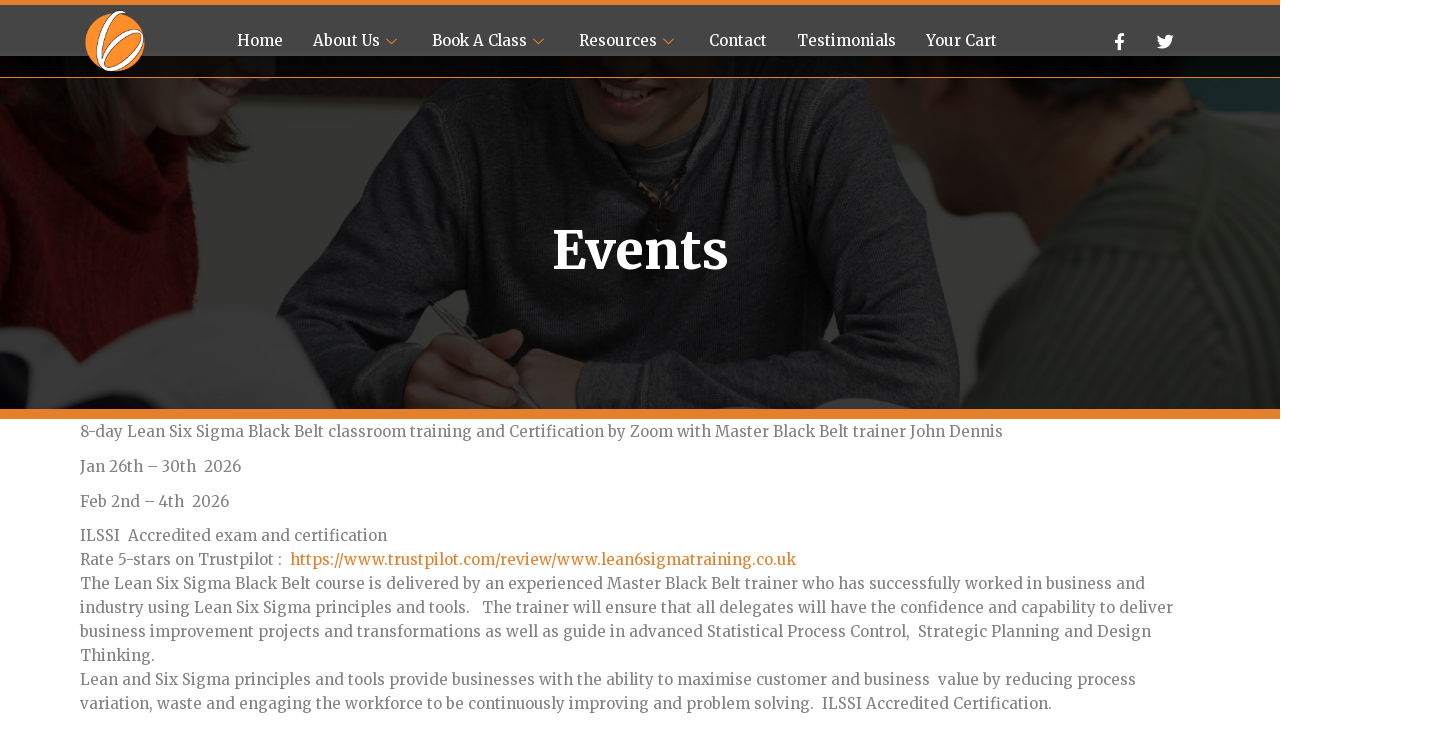

--- FILE ---
content_type: text/css
request_url: https://www.lean6sigmatraining.co.uk/wp-content/uploads/elementor/css/post-8016.css?ver=1768150922
body_size: 149
content:
.elementor-kit-8016{--e-global-color-primary:#E4802B;--e-global-color-secondary:#B7D7F3;--e-global-color-text:#7A7A7A;--e-global-color-accent:#BFBFBF;--e-global-color-e4477a5:#000000;--e-global-color-1633456:#FFFFFF;--e-global-color-9309c2f:#BFBFBF;--e-global-color-a7b3f8f:#F5F5F5;--e-global-color-e90fc33:#E1E1E1;--e-global-color-2ea46b2:#4A7EBB;--e-global-typography-primary-font-family:"Roboto";--e-global-typography-primary-font-weight:600;--e-global-typography-secondary-font-family:"Roboto Slab";--e-global-typography-secondary-font-weight:400;--e-global-typography-text-font-family:"Roboto";--e-global-typography-text-font-weight:400;--e-global-typography-accent-font-family:"Roboto";--e-global-typography-accent-font-weight:500;font-family:"Merriweather", Sans-serif;}.elementor-kit-8016 a{color:var( --e-global-color-primary );}.elementor-kit-8016 button,.elementor-kit-8016 input[type="button"],.elementor-kit-8016 input[type="submit"],.elementor-kit-8016 .elementor-button{font-family:"Merriweather Sans", Sans-serif;font-weight:600;text-transform:uppercase;color:var( --e-global-color-1633456 );}.elementor-widget:not(:last-child){margin-bottom:20px;}.elementor-element{--widgets-spacing:20px;}{}h1.entry-title{display:var(--page-title-display);}.elementor-kit-8016 e-page-transition{background-color:#FFBC7D;}@media(max-width:1024px){.elementor-section.elementor-section-boxed > .elementor-container{max-width:1024px;}.e-container{--container-max-width:1024px;}}@media(max-width:767px){.elementor-section.elementor-section-boxed > .elementor-container{max-width:767px;}.e-container{--container-max-width:767px;}}

--- FILE ---
content_type: text/css
request_url: https://www.lean6sigmatraining.co.uk/wp-content/uploads/elementor/css/post-8034.css?ver=1768150923
body_size: 1098
content:
.elementor-8034 .elementor-element.elementor-element-7167508e > .elementor-container{min-height:7vh;}.elementor-8034 .elementor-element.elementor-element-7167508e > .elementor-container > .elementor-column > .elementor-widget-wrap{align-content:center;align-items:center;}.elementor-8034 .elementor-element.elementor-element-7167508e:not(.elementor-motion-effects-element-type-background), .elementor-8034 .elementor-element.elementor-element-7167508e > .elementor-motion-effects-container > .elementor-motion-effects-layer{background-color:transparent;background-image:linear-gradient(180deg, #000000BA 64%, #000000A3 100%);}.elementor-8034 .elementor-element.elementor-element-7167508e:hover{background-color:var( --e-global-color-e4477a5 );}.elementor-8034 .elementor-element.elementor-element-7167508e > .elementor-background-overlay{opacity:0.5;transition:background 0.3s, border-radius 0.3s, opacity 0.3s;}.elementor-8034 .elementor-element.elementor-element-7167508e{border-style:solid;border-width:5px 0px 1px 0px;border-color:var( --e-global-color-primary );transition:background 0.3s, border 0.3s, border-radius 0.3s, box-shadow 0.3s;margin-top:0px;margin-bottom:-102px;padding:3px 0px 3px 0px;z-index:9999;}.elementor-8034 .elementor-element.elementor-element-62d0ea2 > .elementor-element-populated{padding:1px 1px 1px 1px;}.elementor-8034 .elementor-element.elementor-element-2c0bc0e img{width:73%;}.elementor-bc-flex-widget .elementor-8034 .elementor-element.elementor-element-15c6fc44.elementor-column .elementor-widget-wrap{align-items:center;}.elementor-8034 .elementor-element.elementor-element-15c6fc44.elementor-column.elementor-element[data-element_type="column"] > .elementor-widget-wrap.elementor-element-populated{align-content:center;align-items:center;}.elementor-8034 .elementor-element.elementor-element-15c6fc44 > .elementor-element-populated{padding:0px 0px 0px 0px;}.elementor-bc-flex-widget .elementor-8034 .elementor-element.elementor-element-2e5cd89.elementor-column .elementor-widget-wrap{align-items:center;}.elementor-8034 .elementor-element.elementor-element-2e5cd89.elementor-column.elementor-element[data-element_type="column"] > .elementor-widget-wrap.elementor-element-populated{align-content:center;align-items:center;}.elementor-8034 .elementor-element.elementor-element-2e5cd89 > .elementor-widget-wrap > .elementor-widget:not(.elementor-widget__width-auto):not(.elementor-widget__width-initial):not(:last-child):not(.elementor-absolute){margin-bottom:0px;}.elementor-8034 .elementor-element.elementor-element-eb67358 .elementskit-menu-container{height:36px;border-radius:0px 0px 0px 0px;}.elementor-8034 .elementor-element.elementor-element-eb67358 .elementskit-navbar-nav > li > a{color:var( --e-global-color-1633456 );padding:0px 15px 0px 15px;}.elementor-8034 .elementor-element.elementor-element-eb67358 .elementskit-navbar-nav > li > a:hover{color:var( --e-global-color-primary );}.elementor-8034 .elementor-element.elementor-element-eb67358 .elementskit-navbar-nav > li > a:focus{color:var( --e-global-color-primary );}.elementor-8034 .elementor-element.elementor-element-eb67358 .elementskit-navbar-nav > li > a:active{color:var( --e-global-color-primary );}.elementor-8034 .elementor-element.elementor-element-eb67358 .elementskit-navbar-nav > li:hover > a{color:var( --e-global-color-primary );}.elementor-8034 .elementor-element.elementor-element-eb67358 .elementskit-navbar-nav > li:hover > a .elementskit-submenu-indicator{color:var( --e-global-color-primary );}.elementor-8034 .elementor-element.elementor-element-eb67358 .elementskit-navbar-nav > li > a:hover .elementskit-submenu-indicator{color:var( --e-global-color-primary );}.elementor-8034 .elementor-element.elementor-element-eb67358 .elementskit-navbar-nav > li > a:focus .elementskit-submenu-indicator{color:var( --e-global-color-primary );}.elementor-8034 .elementor-element.elementor-element-eb67358 .elementskit-navbar-nav > li > a:active .elementskit-submenu-indicator{color:var( --e-global-color-primary );}.elementor-8034 .elementor-element.elementor-element-eb67358 .elementskit-navbar-nav > li.current-menu-item > a{color:var( --e-global-color-primary );}.elementor-8034 .elementor-element.elementor-element-eb67358 .elementskit-navbar-nav > li.current-menu-ancestor > a{color:var( --e-global-color-primary );}.elementor-8034 .elementor-element.elementor-element-eb67358 .elementskit-navbar-nav > li.current-menu-ancestor > a .elementskit-submenu-indicator{color:var( --e-global-color-primary );}.elementor-8034 .elementor-element.elementor-element-eb67358 .elementskit-navbar-nav > li > a .elementskit-submenu-indicator{color:#101010;}.elementor-8034 .elementor-element.elementor-element-eb67358 .elementskit-navbar-nav .elementskit-submenu-panel > li > a{padding:15px 15px 15px 15px;color:#000000;}.elementor-8034 .elementor-element.elementor-element-eb67358 .elementskit-navbar-nav .elementskit-submenu-panel > li > a:hover{color:#707070;}.elementor-8034 .elementor-element.elementor-element-eb67358 .elementskit-navbar-nav .elementskit-submenu-panel > li > a:focus{color:#707070;}.elementor-8034 .elementor-element.elementor-element-eb67358 .elementskit-navbar-nav .elementskit-submenu-panel > li > a:active{color:#707070;}.elementor-8034 .elementor-element.elementor-element-eb67358 .elementskit-navbar-nav .elementskit-submenu-panel > li:hover > a{color:#707070;}.elementor-8034 .elementor-element.elementor-element-eb67358 .elementskit-navbar-nav .elementskit-submenu-panel > li.current-menu-item > a{color:#707070 !important;}.elementor-8034 .elementor-element.elementor-element-eb67358 .elementskit-submenu-panel{padding:15px 0px 15px 0px;}.elementor-8034 .elementor-element.elementor-element-eb67358 .elementskit-navbar-nav .elementskit-submenu-panel{border-radius:0px 0px 0px 0px;min-width:220px;}.elementor-8034 .elementor-element.elementor-element-eb67358 .elementskit-menu-hamburger{float:right;background-color:var( --e-global-color-1633456 );}.elementor-8034 .elementor-element.elementor-element-eb67358 .elementskit-menu-hamburger .elementskit-menu-hamburger-icon{background-color:var( --e-global-color-primary );}.elementor-8034 .elementor-element.elementor-element-eb67358 .elementskit-menu-hamburger > .ekit-menu-icon{color:var( --e-global-color-primary );}.elementor-8034 .elementor-element.elementor-element-eb67358 .elementskit-menu-hamburger:hover .elementskit-menu-hamburger-icon{background-color:rgba(0, 0, 0, 0.5);}.elementor-8034 .elementor-element.elementor-element-eb67358 .elementskit-menu-hamburger:hover > .ekit-menu-icon{color:rgba(0, 0, 0, 0.5);}.elementor-8034 .elementor-element.elementor-element-eb67358 .elementskit-menu-close{background-color:var( --e-global-color-primary );color:var( --e-global-color-1633456 );}.elementor-8034 .elementor-element.elementor-element-eb67358 .elementskit-menu-close:hover{color:rgba(0, 0, 0, 0.5);}.elementor-8034 .elementor-element.elementor-element-eb67358{z-index:999;}.elementor-bc-flex-widget .elementor-8034 .elementor-element.elementor-element-bd83c78.elementor-column .elementor-widget-wrap{align-items:center;}.elementor-8034 .elementor-element.elementor-element-bd83c78.elementor-column.elementor-element[data-element_type="column"] > .elementor-widget-wrap.elementor-element-populated{align-content:center;align-items:center;}.elementor-8034 .elementor-element.elementor-element-bd83c78 > .elementor-element-populated{padding:0px 0px 0px 0px;}.elementor-8034 .elementor-element.elementor-element-c50af16{--grid-template-columns:repeat(0, auto);--icon-size:17px;--grid-column-gap:29px;--grid-row-gap:0px;}.elementor-8034 .elementor-element.elementor-element-c50af16 .elementor-widget-container{text-align:center;}.elementor-8034 .elementor-element.elementor-element-c50af16 .elementor-social-icon{background-color:#00000000;--icon-padding:0em;}.elementor-8034 .elementor-element.elementor-element-c50af16 .elementor-social-icon i{color:var( --e-global-color-1633456 );}.elementor-8034 .elementor-element.elementor-element-c50af16 .elementor-social-icon svg{fill:var( --e-global-color-1633456 );}.elementor-8034 .elementor-element.elementor-element-c50af16 .elementor-icon{border-radius:5px 5px 5px 5px;}@media(max-width:1024px){.elementor-8034 .elementor-element.elementor-element-2e5cd89 > .elementor-widget-wrap > .elementor-widget:not(.elementor-widget__width-auto):not(.elementor-widget__width-initial):not(:last-child):not(.elementor-absolute){margin-bottom:0px;}.elementor-8034 .elementor-element.elementor-element-eb67358 .elementskit-nav-identity-panel{padding:10px 0px 10px 0px;}.elementor-8034 .elementor-element.elementor-element-eb67358 .elementskit-menu-container{max-width:81%;border-radius:0px 0px 0px 0px;}.elementor-8034 .elementor-element.elementor-element-eb67358 .elementskit-navbar-nav > li > a{color:#000000;padding:10px 15px 10px 15px;}.elementor-8034 .elementor-element.elementor-element-eb67358 .elementskit-navbar-nav .elementskit-submenu-panel > li > a{padding:15px 15px 15px 15px;}.elementor-8034 .elementor-element.elementor-element-eb67358 .elementskit-navbar-nav .elementskit-submenu-panel{border-radius:0px 0px 0px 0px;}.elementor-8034 .elementor-element.elementor-element-eb67358 .elementskit-menu-hamburger{float:right;padding:12px 12px 12px 12px;width:47px;border-radius:3px;}.elementor-8034 .elementor-element.elementor-element-eb67358 .elementskit-menu-close{padding:9px 9px 9px 9px;margin:12px 12px 12px 12px;width:45px;border-radius:3px;}.elementor-8034 .elementor-element.elementor-element-eb67358 .elementskit-nav-logo > img{max-width:160px;max-height:60px;}.elementor-8034 .elementor-element.elementor-element-eb67358 .elementskit-nav-logo{margin:5px 0px 5px 0px;padding:5px 5px 5px 5px;}.elementor-bc-flex-widget .elementor-8034 .elementor-element.elementor-element-bd83c78.elementor-column .elementor-widget-wrap{align-items:center;}.elementor-8034 .elementor-element.elementor-element-bd83c78.elementor-column.elementor-element[data-element_type="column"] > .elementor-widget-wrap.elementor-element-populated{align-content:center;align-items:center;}.elementor-8034 .elementor-element.elementor-element-c50af16 .elementor-widget-container{text-align:center;}}@media(min-width:768px){.elementor-8034 .elementor-element.elementor-element-62d0ea2{width:7.895%;}.elementor-8034 .elementor-element.elementor-element-15c6fc44{width:92.105%;}.elementor-8034 .elementor-element.elementor-element-2e5cd89{width:87.135%;}.elementor-8034 .elementor-element.elementor-element-bd83c78{width:12.821%;}}@media(max-width:1024px) and (min-width:768px){.elementor-8034 .elementor-element.elementor-element-62d0ea2{width:10%;}.elementor-8034 .elementor-element.elementor-element-15c6fc44{width:90%;}.elementor-8034 .elementor-element.elementor-element-2e5cd89{width:30%;}.elementor-8034 .elementor-element.elementor-element-bd83c78{width:70%;}}@media(max-width:767px){.elementor-8034 .elementor-element.elementor-element-7167508e > .elementor-container{min-height:6vh;}.elementor-8034 .elementor-element.elementor-element-62d0ea2{width:20%;}.elementor-8034 .elementor-element.elementor-element-15c6fc44{width:80%;}.elementor-8034 .elementor-element.elementor-element-2e5cd89{width:17%;}.elementor-8034 .elementor-element.elementor-element-2e5cd89 > .elementor-element-populated{padding:0px 0px 0px 0px;}.elementor-8034 .elementor-element.elementor-element-eb67358 .elementskit-menu-container{max-width:91%;}.elementor-8034 .elementor-element.elementor-element-eb67358 .elementskit-navbar-nav > li > a{padding:16px 16px 16px 16px;}.elementor-8034 .elementor-element.elementor-element-eb67358 .elementskit-nav-logo > img{max-width:120px;max-height:50px;}.elementor-8034 .elementor-element.elementor-element-bd83c78{width:83%;}.elementor-bc-flex-widget .elementor-8034 .elementor-element.elementor-element-bd83c78.elementor-column .elementor-widget-wrap{align-items:center;}.elementor-8034 .elementor-element.elementor-element-bd83c78.elementor-column.elementor-element[data-element_type="column"] > .elementor-widget-wrap.elementor-element-populated{align-content:center;align-items:center;}.elementor-8034 .elementor-element.elementor-element-bd83c78 > .elementor-element-populated{padding:0px 0px 0px 0px;}}/* Start custom CSS for ekit-nav-menu, class: .elementor-element-eb67358 */.elementor-8034 .elementor-element.elementor-element-eb67358 .elementskit-navbar-nav > li > a .elementskit-submenu-indicator {
    color: #e4802b;
}/* End custom CSS */

--- FILE ---
content_type: text/css
request_url: https://www.lean6sigmatraining.co.uk/wp-content/uploads/elementor/css/post-8227.css?ver=1768150923
body_size: 1918
content:
.elementor-8227 .elementor-element.elementor-element-d61f0d9:not(.elementor-motion-effects-element-type-background), .elementor-8227 .elementor-element.elementor-element-d61f0d9 > .elementor-motion-effects-container > .elementor-motion-effects-layer{background-color:var( --e-global-color-a7b3f8f );}.elementor-8227 .elementor-element.elementor-element-d61f0d9{border-style:solid;border-width:1px 0px 0px 0px;transition:background 0.3s, border 0.3s, border-radius 0.3s, box-shadow 0.3s;z-index:10;}.elementor-8227 .elementor-element.elementor-element-d61f0d9 > .elementor-background-overlay{transition:background 0.3s, border-radius 0.3s, opacity 0.3s;}.elementor-8227 .elementor-element.elementor-element-fb0da99{text-align:right;}.elementor-8227 .elementor-element.elementor-element-fb0da99 img{width:40%;}.elementor-bc-flex-widget .elementor-8227 .elementor-element.elementor-element-0fab4cc.elementor-column .elementor-widget-wrap{align-items:center;}.elementor-8227 .elementor-element.elementor-element-0fab4cc.elementor-column.elementor-element[data-element_type="column"] > .elementor-widget-wrap.elementor-element-populated{align-content:center;align-items:center;}.elementor-8227 .elementor-element.elementor-element-f0af664{text-align:left;}.elementor-8227 .elementor-element.elementor-element-f0af664 .elementor-heading-title{color:#000000;font-size:1.4vw;font-weight:400;text-transform:uppercase;font-style:normal;line-height:1em;}.elementor-bc-flex-widget .elementor-8227 .elementor-element.elementor-element-39cdff5.elementor-column .elementor-widget-wrap{align-items:center;}.elementor-8227 .elementor-element.elementor-element-39cdff5.elementor-column.elementor-element[data-element_type="column"] > .elementor-widget-wrap.elementor-element-populated{align-content:center;align-items:center;}.elementor-8227 .elementor-element.elementor-element-1960ed1 .elementor-button{padding:15px 15px 15px 15px;}.elementor-8227 .elementor-element.elementor-element-26994f8f > .elementor-container{min-height:85px;}.elementor-8227 .elementor-element.elementor-element-26994f8f:not(.elementor-motion-effects-element-type-background), .elementor-8227 .elementor-element.elementor-element-26994f8f > .elementor-motion-effects-container > .elementor-motion-effects-layer{background-color:var( --e-global-color-a7b3f8f );}.elementor-8227 .elementor-element.elementor-element-26994f8f{border-style:solid;border-width:1px 0px 1px 0px;border-color:#000000;transition:background 0.3s, border 0.3s, border-radius 0.3s, box-shadow 0.3s;z-index:10;}.elementor-8227 .elementor-element.elementor-element-26994f8f > .elementor-background-overlay{transition:background 0.3s, border-radius 0.3s, opacity 0.3s;}.elementor-bc-flex-widget .elementor-8227 .elementor-element.elementor-element-26bcfdb2.elementor-column .elementor-widget-wrap{align-items:flex-start;}.elementor-8227 .elementor-element.elementor-element-26bcfdb2.elementor-column.elementor-element[data-element_type="column"] > .elementor-widget-wrap.elementor-element-populated{align-content:flex-start;align-items:flex-start;}.elementor-8227 .elementor-element.elementor-element-26bcfdb2 > .elementor-element-populated{border-style:solid;border-width:0px 1px 0px 0px;border-color:var( --e-global-color-e4477a5 );transition:background 0.3s, border 0.3s, border-radius 0.3s, box-shadow 0.3s;padding:0px 0px 0px 0px;}.elementor-8227 .elementor-element.elementor-element-26bcfdb2 > .elementor-element-populated > .elementor-background-overlay{transition:background 0.3s, border-radius 0.3s, opacity 0.3s;}.elementor-8227 .elementor-element.elementor-element-4c15f3b9 > .elementor-container{min-height:80px;}.elementor-8227 .elementor-element.elementor-element-4c15f3b9{border-style:solid;border-width:0px 0px 0px 0px;transition:background 0.3s, border 0.3s, border-radius 0.3s, box-shadow 0.3s;margin-top:0px;margin-bottom:0px;}.elementor-8227 .elementor-element.elementor-element-4c15f3b9 > .elementor-background-overlay{transition:background 0.3s, border-radius 0.3s, opacity 0.3s;}.elementor-bc-flex-widget .elementor-8227 .elementor-element.elementor-element-7e88b57f.elementor-column .elementor-widget-wrap{align-items:center;}.elementor-8227 .elementor-element.elementor-element-7e88b57f.elementor-column.elementor-element[data-element_type="column"] > .elementor-widget-wrap.elementor-element-populated{align-content:center;align-items:center;}.elementor-8227 .elementor-element.elementor-element-7e88b57f > .elementor-element-populated{border-style:solid;border-width:0px 0px 0px 0px;transition:background 0.3s, border 0.3s, border-radius 0.3s, box-shadow 0.3s;}.elementor-8227 .elementor-element.elementor-element-7e88b57f > .elementor-element-populated > .elementor-background-overlay{transition:background 0.3s, border-radius 0.3s, opacity 0.3s;}.elementor-8227 .elementor-element.elementor-element-524f32fd{text-align:center;}.elementor-8227 .elementor-element.elementor-element-524f32fd .elementor-heading-title{color:#000000;font-size:1vw;font-weight:400;text-transform:uppercase;font-style:normal;line-height:1em;}.elementor-8227 .elementor-element.elementor-element-13511a3e > .elementor-container{min-height:120px;}.elementor-8227 .elementor-element.elementor-element-13511a3e{border-style:solid;border-width:1px 0px 0px 0px;border-color:#000000;transition:background 0.3s, border 0.3s, border-radius 0.3s, box-shadow 0.3s;margin-top:0px;margin-bottom:0px;}.elementor-8227 .elementor-element.elementor-element-13511a3e > .elementor-background-overlay{transition:background 0.3s, border-radius 0.3s, opacity 0.3s;}.elementor-bc-flex-widget .elementor-8227 .elementor-element.elementor-element-5baae3fc.elementor-column .elementor-widget-wrap{align-items:center;}.elementor-8227 .elementor-element.elementor-element-5baae3fc.elementor-column.elementor-element[data-element_type="column"] > .elementor-widget-wrap.elementor-element-populated{align-content:center;align-items:center;}.elementor-8227 .elementor-element.elementor-element-5baae3fc > .elementor-element-populated{padding:5% 5% 5% 5%;}.elementor-8227 .elementor-element.elementor-element-7ad0d3d{--e-icon-list-icon-size:34px;}.elementor-8227 .elementor-element.elementor-element-7ad0d3d .elementor-icon-list-text{padding-left:11px;}.elementor-bc-flex-widget .elementor-8227 .elementor-element.elementor-element-4e509ae5.elementor-column .elementor-widget-wrap{align-items:center;}.elementor-8227 .elementor-element.elementor-element-4e509ae5.elementor-column.elementor-element[data-element_type="column"] > .elementor-widget-wrap.elementor-element-populated{align-content:center;align-items:center;}.elementor-8227 .elementor-element.elementor-element-4e509ae5 > .elementor-widget-wrap > .elementor-widget:not(.elementor-widget__width-auto):not(.elementor-widget__width-initial):not(:last-child):not(.elementor-absolute){margin-bottom:0px;}.elementor-8227 .elementor-element.elementor-element-4e509ae5 > .elementor-element-populated{border-style:solid;border-width:0px 1px 0px 0px;border-color:var( --e-global-color-e4477a5 );transition:background 0.3s, border 0.3s, border-radius 0.3s, box-shadow 0.3s;padding:1% 1% 1% 1%;}.elementor-8227 .elementor-element.elementor-element-4e509ae5 > .elementor-element-populated > .elementor-background-overlay{transition:background 0.3s, border-radius 0.3s, opacity 0.3s;}.elementor-8227 .elementor-element.elementor-element-1721e300 > .elementor-container{min-height:120px;}.elementor-8227 .elementor-element.elementor-element-1721e300{margin-top:0px;margin-bottom:0px;}.elementor-bc-flex-widget .elementor-8227 .elementor-element.elementor-element-3ab7794e.elementor-column .elementor-widget-wrap{align-items:center;}.elementor-8227 .elementor-element.elementor-element-3ab7794e.elementor-column.elementor-element[data-element_type="column"] > .elementor-widget-wrap.elementor-element-populated{align-content:center;align-items:center;}.elementor-8227 .elementor-element.elementor-element-3ab7794e > .elementor-widget-wrap > .elementor-widget:not(.elementor-widget__width-auto):not(.elementor-widget__width-initial):not(:last-child):not(.elementor-absolute){margin-bottom:0px;}.elementor-8227 .elementor-element.elementor-element-3ab7794e > .elementor-element-populated{border-style:solid;border-width:0px 0px 0px 0px;transition:background 0.3s, border 0.3s, border-radius 0.3s, box-shadow 0.3s;}.elementor-8227 .elementor-element.elementor-element-3ab7794e > .elementor-element-populated > .elementor-background-overlay{transition:background 0.3s, border-radius 0.3s, opacity 0.3s;}.elementor-8227 .elementor-element.elementor-element-8f3fff1 img{width:54%;}.elementor-8227 .elementor-element.elementor-element-d49ab26{--image-transition-duration:800ms;--overlay-transition-duration:800ms;--content-text-align:center;--content-padding:20px;--content-transition-duration:800ms;--content-transition-delay:800ms;}.elementor-8227 .elementor-element.elementor-element-d49ab26 .e-gallery-item:hover .elementor-gallery-item__overlay{background-color:rgba(0,0,0,0.5);}.elementor-8227 .elementor-element.elementor-element-54aa1b9 > .elementor-container{min-height:120px;}.elementor-8227 .elementor-element.elementor-element-54aa1b9{margin-top:0px;margin-bottom:0px;}.elementor-bc-flex-widget .elementor-8227 .elementor-element.elementor-element-20e7366.elementor-column .elementor-widget-wrap{align-items:center;}.elementor-8227 .elementor-element.elementor-element-20e7366.elementor-column.elementor-element[data-element_type="column"] > .elementor-widget-wrap.elementor-element-populated{align-content:center;align-items:center;}.elementor-8227 .elementor-element.elementor-element-20e7366:not(.elementor-motion-effects-element-type-background) > .elementor-widget-wrap, .elementor-8227 .elementor-element.elementor-element-20e7366 > .elementor-widget-wrap > .elementor-motion-effects-container > .elementor-motion-effects-layer{background-color:var( --e-global-color-1633456 );}.elementor-8227 .elementor-element.elementor-element-20e7366 > .elementor-element-populated{transition:background 0.3s, border 0.3s, border-radius 0.3s, box-shadow 0.3s;margin:5px 5px 5px 5px;--e-column-margin-right:5px;--e-column-margin-left:5px;padding:0px 0px 0px 0px;}.elementor-8227 .elementor-element.elementor-element-20e7366 > .elementor-element-populated > .elementor-background-overlay{transition:background 0.3s, border-radius 0.3s, opacity 0.3s;}.elementor-bc-flex-widget .elementor-8227 .elementor-element.elementor-element-5df13ae.elementor-column .elementor-widget-wrap{align-items:center;}.elementor-8227 .elementor-element.elementor-element-5df13ae.elementor-column.elementor-element[data-element_type="column"] > .elementor-widget-wrap.elementor-element-populated{align-content:center;align-items:center;}.elementor-8227 .elementor-element.elementor-element-5df13ae:not(.elementor-motion-effects-element-type-background) > .elementor-widget-wrap, .elementor-8227 .elementor-element.elementor-element-5df13ae > .elementor-widget-wrap > .elementor-motion-effects-container > .elementor-motion-effects-layer{background-color:var( --e-global-color-1633456 );}.elementor-8227 .elementor-element.elementor-element-5df13ae > .elementor-element-populated{transition:background 0.3s, border 0.3s, border-radius 0.3s, box-shadow 0.3s;margin:5px 5px 5px 5px;--e-column-margin-right:5px;--e-column-margin-left:5px;padding:0px 0px 0px 0px;}.elementor-8227 .elementor-element.elementor-element-5df13ae > .elementor-element-populated > .elementor-background-overlay{transition:background 0.3s, border-radius 0.3s, opacity 0.3s;}.elementor-bc-flex-widget .elementor-8227 .elementor-element.elementor-element-c12d798.elementor-column .elementor-widget-wrap{align-items:flex-start;}.elementor-8227 .elementor-element.elementor-element-c12d798.elementor-column.elementor-element[data-element_type="column"] > .elementor-widget-wrap.elementor-element-populated{align-content:flex-start;align-items:flex-start;}.elementor-8227 .elementor-element.elementor-element-c12d798 > .elementor-widget-wrap > .elementor-widget:not(.elementor-widget__width-auto):not(.elementor-widget__width-initial):not(:last-child):not(.elementor-absolute){margin-bottom:5px;}.elementor-8227 .elementor-element.elementor-element-c12d798 > .elementor-element-populated{transition:background 0.3s, border 0.3s, border-radius 0.3s, box-shadow 0.3s;margin:5px 5px 5px 5px;--e-column-margin-right:5px;--e-column-margin-left:5px;padding:0px 0px 0px 0px;}.elementor-8227 .elementor-element.elementor-element-c12d798 > .elementor-element-populated > .elementor-background-overlay{transition:background 0.3s, border-radius 0.3s, opacity 0.3s;}.elementor-8227 .elementor-element.elementor-element-11c4bab > .elementor-widget-container{margin:0px 0px 0px 0px;padding:12px 0px 16px 0px;background-color:var( --e-global-color-1633456 );}.elementor-8227 .elementor-element.elementor-element-11c4bab.ha-has-bg-overlay > .elementor-widget-container:before{transition:background 0.3s;}.elementor-8227 .elementor-element.elementor-element-1ae5204{--divider-border-style:dashed;--divider-color:#000;--divider-border-width:1px;}.elementor-8227 .elementor-element.elementor-element-1ae5204 .elementor-divider-separator{width:100%;}.elementor-8227 .elementor-element.elementor-element-1ae5204 .elementor-divider{padding-top:0px;padding-bottom:0px;}.elementor-8227 .elementor-element.elementor-element-d709634 > .elementor-widget-container{margin:0px 0px 0px 0px;padding:5px 0px 8px 0px;background-color:var( --e-global-color-1633456 );}.elementor-8227 .elementor-element.elementor-element-d709634.ha-has-bg-overlay > .elementor-widget-container:before{transition:background 0.3s;}.elementor-bc-flex-widget .elementor-8227 .elementor-element.elementor-element-18a99df.elementor-column .elementor-widget-wrap{align-items:center;}.elementor-8227 .elementor-element.elementor-element-18a99df.elementor-column.elementor-element[data-element_type="column"] > .elementor-widget-wrap.elementor-element-populated{align-content:center;align-items:center;}.elementor-8227 .elementor-element.elementor-element-18a99df > .elementor-widget-wrap > .elementor-widget:not(.elementor-widget__width-auto):not(.elementor-widget__width-initial):not(:last-child):not(.elementor-absolute){margin-bottom:5px;}.elementor-8227 .elementor-element.elementor-element-18a99df > .elementor-element-populated{transition:background 0.3s, border 0.3s, border-radius 0.3s, box-shadow 0.3s;margin:5px 5px 5px 5px;--e-column-margin-right:5px;--e-column-margin-left:5px;padding:0px 0px 0px 0px;}.elementor-8227 .elementor-element.elementor-element-18a99df > .elementor-element-populated > .elementor-background-overlay{transition:background 0.3s, border-radius 0.3s, opacity 0.3s;}.elementor-8227 .elementor-element.elementor-element-67cab88 > .elementor-widget-container{margin:0px 0px 0px 0px;padding:2px 3px 9px 3px;background-color:var( --e-global-color-1633456 );}.elementor-8227 .elementor-element.elementor-element-67cab88.ha-has-bg-overlay > .elementor-widget-container:before{transition:background 0.3s;}.elementor-8227 .elementor-element.elementor-element-0a23262{--divider-border-style:dashed;--divider-color:#000;--divider-border-width:1px;}.elementor-8227 .elementor-element.elementor-element-0a23262 .elementor-divider-separator{width:100%;}.elementor-8227 .elementor-element.elementor-element-0a23262 .elementor-divider{padding-top:0px;padding-bottom:0px;}.elementor-8227 .elementor-element.elementor-element-b745ca8 img{width:72%;}.elementor-8227 .elementor-element.elementor-element-b745ca8 > .elementor-widget-container{background-color:var( --e-global-color-1633456 );}.elementor-8227 .elementor-element.elementor-element-b745ca8.ha-has-bg-overlay > .elementor-widget-container:before{transition:background 0.3s;}.elementor-bc-flex-widget .elementor-8227 .elementor-element.elementor-element-23f2efe2.elementor-column .elementor-widget-wrap{align-items:flex-start;}.elementor-8227 .elementor-element.elementor-element-23f2efe2.elementor-column.elementor-element[data-element_type="column"] > .elementor-widget-wrap.elementor-element-populated{align-content:flex-start;align-items:flex-start;}.elementor-8227 .elementor-element.elementor-element-23f2efe2 > .elementor-element-populated{padding:0px 0px 0px 0px;}.elementor-8227 .elementor-element.elementor-element-5f095375 > .elementor-container{min-height:80px;}.elementor-8227 .elementor-element.elementor-element-5f095375{border-style:solid;border-width:0px 0px 0px 0px;transition:background 0.3s, border 0.3s, border-radius 0.3s, box-shadow 0.3s;margin-top:0px;margin-bottom:0px;}.elementor-8227 .elementor-element.elementor-element-5f095375 > .elementor-background-overlay{transition:background 0.3s, border-radius 0.3s, opacity 0.3s;}.elementor-bc-flex-widget .elementor-8227 .elementor-element.elementor-element-9f57549.elementor-column .elementor-widget-wrap{align-items:center;}.elementor-8227 .elementor-element.elementor-element-9f57549.elementor-column.elementor-element[data-element_type="column"] > .elementor-widget-wrap.elementor-element-populated{align-content:center;align-items:center;}.elementor-8227 .elementor-element.elementor-element-47fc82ea{text-align:center;}.elementor-8227 .elementor-element.elementor-element-47fc82ea .elementor-heading-title{color:#000000;font-size:1vw;font-weight:400;text-transform:uppercase;font-style:normal;line-height:1em;}.elementor-8227 .elementor-element.elementor-element-3957f08f > .elementor-container{min-height:204px;}.elementor-8227 .elementor-element.elementor-element-3957f08f{border-style:solid;border-width:1px 0px 0px 0px;transition:background 0.3s, border 0.3s, border-radius 0.3s, box-shadow 0.3s;margin-top:0px;margin-bottom:0px;}.elementor-8227 .elementor-element.elementor-element-3957f08f > .elementor-background-overlay{transition:background 0.3s, border-radius 0.3s, opacity 0.3s;}.elementor-bc-flex-widget .elementor-8227 .elementor-element.elementor-element-78b5b13a.elementor-column .elementor-widget-wrap{align-items:center;}.elementor-8227 .elementor-element.elementor-element-78b5b13a.elementor-column.elementor-element[data-element_type="column"] > .elementor-widget-wrap.elementor-element-populated{align-content:center;align-items:center;}.elementor-8227 .elementor-element.elementor-element-672c588b{--grid-template-columns:repeat(0, auto);--icon-size:27px;--grid-column-gap:20px;--grid-row-gap:0px;}.elementor-8227 .elementor-element.elementor-element-672c588b .elementor-widget-container{text-align:center;}.elementor-8227 .elementor-element.elementor-element-672c588b .elementor-social-icon{background-color:rgba(255, 255, 255, 0);--icon-padding:0em;}.elementor-8227 .elementor-element.elementor-element-672c588b .elementor-social-icon i{color:#000000;}.elementor-8227 .elementor-element.elementor-element-672c588b .elementor-social-icon svg{fill:#000000;}.elementor-8227 .elementor-element.elementor-element-672c588b .elementor-social-icon:hover i{color:#ACA298;}.elementor-8227 .elementor-element.elementor-element-672c588b .elementor-social-icon:hover svg{fill:#ACA298;}.elementor-8227 .elementor-element.elementor-element-9863ffc .elementor-button{font-size:26px;font-weight:300;fill:var( --e-global-color-text );color:var( --e-global-color-text );background-color:#02010100;padding:15px 15px 15px 15px;}.elementor-8227 .elementor-element.elementor-element-2774dc5b > .elementor-container{min-height:5vh;}.elementor-8227 .elementor-element.elementor-element-2774dc5b:not(.elementor-motion-effects-element-type-background), .elementor-8227 .elementor-element.elementor-element-2774dc5b > .elementor-motion-effects-container > .elementor-motion-effects-layer{background-color:var( --e-global-color-primary );}.elementor-8227 .elementor-element.elementor-element-2774dc5b{transition:background 0.3s, border 0.3s, border-radius 0.3s, box-shadow 0.3s;z-index:10;}.elementor-8227 .elementor-element.elementor-element-2774dc5b > .elementor-background-overlay{transition:background 0.3s, border-radius 0.3s, opacity 0.3s;}.elementor-bc-flex-widget .elementor-8227 .elementor-element.elementor-element-7e1f5c18.elementor-column .elementor-widget-wrap{align-items:center;}.elementor-8227 .elementor-element.elementor-element-7e1f5c18.elementor-column.elementor-element[data-element_type="column"] > .elementor-widget-wrap.elementor-element-populated{align-content:center;align-items:center;}.elementor-8227 .elementor-element.elementor-element-3d21f0ae{margin-top:0px;margin-bottom:0px;z-index:2;}.elementor-bc-flex-widget .elementor-8227 .elementor-element.elementor-element-14418294.elementor-column .elementor-widget-wrap{align-items:center;}.elementor-8227 .elementor-element.elementor-element-14418294.elementor-column.elementor-element[data-element_type="column"] > .elementor-widget-wrap.elementor-element-populated{align-content:center;align-items:center;}.elementor-8227 .elementor-element.elementor-element-14418294.elementor-column > .elementor-widget-wrap{justify-content:center;}.elementor-8227 .elementor-element.elementor-element-14418294 > .elementor-element-populated{padding:0px 0px 0px 0px;}.elementor-8227 .elementor-element.elementor-element-11a4521e{text-align:right;width:auto;max-width:auto;}.elementor-8227 .elementor-element.elementor-element-11a4521e .elementor-heading-title{color:var( --e-global-color-1633456 );font-size:16px;font-weight:300;}.elementor-8227 .elementor-element.elementor-element-11a4521e > .elementor-widget-container{padding:0px 0px 0px 0px;}.elementor-8227 .elementor-element.elementor-element-79c38a96{text-align:left;width:auto;max-width:auto;}.elementor-8227 .elementor-element.elementor-element-79c38a96 .elementor-heading-title{color:var( --e-global-color-1633456 );font-size:16px;font-weight:bold;}.elementor-8227 .elementor-element.elementor-element-79c38a96 > .elementor-widget-container{margin:0px 0px 0px 5px;}.elementor-8227 .elementor-element.elementor-element-4d16e5cd{text-align:left;width:auto;max-width:auto;}.elementor-8227 .elementor-element.elementor-element-4d16e5cd .elementor-heading-title{color:var( --e-global-color-1633456 );font-size:16px;font-weight:300;}.elementor-8227 .elementor-element.elementor-element-4d16e5cd > .elementor-widget-container{margin:0px 0px 0px 3px;padding:0px 0px 0px 0px;}.elementor-8227 .elementor-element.elementor-element-39d9230f{margin-top:-20px;margin-bottom:0px;}.elementor-8227 .elementor-element.elementor-element-29a062fc > .elementor-element-populated{padding:0px 0px 0px 0px;}.elementor-8227 .elementor-element.elementor-element-450a952a.elementor-column > .elementor-widget-wrap{justify-content:flex-end;}.elementor-8227 .elementor-element.elementor-element-3b0e72c{text-align:left;width:auto;max-width:auto;z-index:9999;}.elementor-8227 .elementor-element.elementor-element-3b0e72c .elementor-heading-title{color:#7A7A7A;font-size:11px;font-weight:300;}.elementor-8227 .elementor-element.elementor-element-3b0e72c > .elementor-widget-container{margin:0px 0px 0px 3px;padding:0px 0px 0px 0px;}@media(max-width:1024px){.elementor-8227 .elementor-element.elementor-element-f0af664 .elementor-heading-title{font-size:2vw;}.elementor-8227 .elementor-element.elementor-element-524f32fd .elementor-heading-title{font-size:2vw;}.elementor-bc-flex-widget .elementor-8227 .elementor-element.elementor-element-3ab7794e.elementor-column .elementor-widget-wrap{align-items:center;}.elementor-8227 .elementor-element.elementor-element-3ab7794e.elementor-column.elementor-element[data-element_type="column"] > .elementor-widget-wrap.elementor-element-populated{align-content:center;align-items:center;}.elementor-8227 .elementor-element.elementor-element-5f095375{border-width:1px 0px 0px 0px;}.elementor-8227 .elementor-element.elementor-element-47fc82ea .elementor-heading-title{font-size:2vw;}.elementor-8227 .elementor-element.elementor-element-2774dc5b > .elementor-container{min-height:10vh;}.elementor-8227 .elementor-element.elementor-element-3d21f0ae{margin-top:0px;margin-bottom:0px;}.elementor-8227 .elementor-element.elementor-element-79c38a96 > .elementor-widget-container{margin:0px 0px 0px 2px;}.elementor-8227 .elementor-element.elementor-element-39d9230f{margin-top:-10px;margin-bottom:-5px;}}@media(max-width:767px){.elementor-8227 .elementor-element.elementor-element-fb0da99{text-align:center;}.elementor-8227 .elementor-element.elementor-element-f0af664{text-align:center;}.elementor-8227 .elementor-element.elementor-element-f0af664 .elementor-heading-title{font-size:5vw;}.elementor-8227 .elementor-element.elementor-element-26bcfdb2 > .elementor-element-populated{border-width:0px 0px 0px 0px;}.elementor-8227 .elementor-element.elementor-element-4c15f3b9{border-width:0px 0px 0px 0px;}.elementor-8227 .elementor-element.elementor-element-524f32fd .elementor-heading-title{font-size:5vw;}.elementor-8227 .elementor-element.elementor-element-4e509ae5 > .elementor-element-populated{border-width:0px 0px 0px 0px;}.elementor-8227 .elementor-element.elementor-element-3ab7794e > .elementor-element-populated{border-width:1px 0px 0px 0px;}.elementor-8227 .elementor-element.elementor-element-8f3fff1 img{width:87%;}.elementor-8227 .elementor-element.elementor-element-20e7366{width:50%;}.elementor-8227 .elementor-element.elementor-element-9973b36 img{width:72%;}.elementor-8227 .elementor-element.elementor-element-5df13ae{width:50%;}.elementor-8227 .elementor-element.elementor-element-20648ff img{width:69%;}.elementor-8227 .elementor-element.elementor-element-20648ff > .elementor-widget-container{margin:2px 0px 2px 0px;}.elementor-8227 .elementor-element.elementor-element-c12d798{width:50%;}.elementor-8227 .elementor-element.elementor-element-18a99df{width:50%;}.elementor-8227 .elementor-element.elementor-element-5f095375{border-width:1px 0px 0px 0px;}.elementor-8227 .elementor-element.elementor-element-47fc82ea .elementor-heading-title{font-size:5vw;}.elementor-8227 .elementor-element.elementor-element-3d21f0ae{margin-top:0px;margin-bottom:0px;}.elementor-8227 .elementor-element.elementor-element-11a4521e .elementor-heading-title{line-height:25px;}.elementor-8227 .elementor-element.elementor-element-79c38a96 .elementor-heading-title{line-height:25px;}.elementor-8227 .elementor-element.elementor-element-4d16e5cd{text-align:center;}.elementor-8227 .elementor-element.elementor-element-4d16e5cd .elementor-heading-title{line-height:25px;}.elementor-8227 .elementor-element.elementor-element-4d16e5cd > .elementor-widget-container{margin:0px 45px 0px 45px;}.elementor-8227 .elementor-element.elementor-element-3b0e72c{text-align:right;}.elementor-8227 .elementor-element.elementor-element-3b0e72c .elementor-heading-title{line-height:25px;}.elementor-8227 .elementor-element.elementor-element-3b0e72c > .elementor-widget-container{margin:0px 0px 0px 0px;}}@media(min-width:768px){.elementor-8227 .elementor-element.elementor-element-397656c{width:30.118%;}.elementor-8227 .elementor-element.elementor-element-0fab4cc{width:36.214%;}.elementor-8227 .elementor-element.elementor-element-20e7366{width:25.92%;}.elementor-8227 .elementor-element.elementor-element-5df13ae{width:25.92%;}.elementor-8227 .elementor-element.elementor-element-c12d798{width:22.022%;}.elementor-8227 .elementor-element.elementor-element-18a99df{width:25.92%;}}@media(max-width:1024px) and (min-width:768px){.elementor-8227 .elementor-element.elementor-element-0fab4cc{width:38%;}.elementor-8227 .elementor-element.elementor-element-39cdff5{width:31%;}.elementor-8227 .elementor-element.elementor-element-26bcfdb2{width:50%;}.elementor-8227 .elementor-element.elementor-element-4e509ae5{width:50%;}.elementor-8227 .elementor-element.elementor-element-23f2efe2{width:100%;}}

--- FILE ---
content_type: text/css
request_url: https://www.lean6sigmatraining.co.uk/wp-content/uploads/elementor/css/post-8385.css?ver=1768150923
body_size: 796
content:
.elementor-8385 .elementor-element.elementor-element-f5300e6 > .elementor-container{min-height:53vh;}.elementor-8385 .elementor-element.elementor-element-f5300e6:not(.elementor-motion-effects-element-type-background), .elementor-8385 .elementor-element.elementor-element-f5300e6 > .elementor-motion-effects-container > .elementor-motion-effects-layer{background-color:#000000E6;}.elementor-8385 .elementor-element.elementor-element-f5300e6{border-style:solid;border-width:1px 0px 4px 0px;border-color:var( --e-global-color-primary );box-shadow:0px 18px 22px -12px rgba(0,0,0,0.5);transition:background 0.3s, border 0.3s, border-radius 0.3s, box-shadow 0.3s;margin-top:2%;margin-bottom:0%;padding:0% 0% 0% 0%;z-index:996;}.elementor-8385 .elementor-element.elementor-element-f5300e6 > .elementor-background-overlay{transition:background 0.3s, border-radius 0.3s, opacity 0.3s;}.elementor-8385 .elementor-element.elementor-element-fc8bff0 > .elementor-element-populated{transition:background 0.3s, border 0.3s, border-radius 0.3s, box-shadow 0.3s;margin:0% 0% 0% 0%;--e-column-margin-right:0%;--e-column-margin-left:0%;padding:0% 0% 0% 0%;}.elementor-8385 .elementor-element.elementor-element-fc8bff0 > .elementor-element-populated > .elementor-background-overlay{transition:background 0.3s, border-radius 0.3s, opacity 0.3s;}.elementor-8385 .elementor-element.elementor-element-ac12c52{border-style:solid;border-width:0px 0px 1px 0px;border-color:var( --e-global-color-primary );transition:background 0.3s, border 0.3s, border-radius 0.3s, box-shadow 0.3s;}.elementor-8385 .elementor-element.elementor-element-ac12c52 > .elementor-background-overlay{transition:background 0.3s, border-radius 0.3s, opacity 0.3s;}.elementor-bc-flex-widget .elementor-8385 .elementor-element.elementor-element-f1f5650.elementor-column .elementor-widget-wrap{align-items:center;}.elementor-8385 .elementor-element.elementor-element-f1f5650.elementor-column.elementor-element[data-element_type="column"] > .elementor-widget-wrap.elementor-element-populated{align-content:center;align-items:center;}.elementor-8385 .elementor-element.elementor-element-f1f5650:not(.elementor-motion-effects-element-type-background) > .elementor-widget-wrap, .elementor-8385 .elementor-element.elementor-element-f1f5650 > .elementor-widget-wrap > .elementor-motion-effects-container > .elementor-motion-effects-layer{background-color:var( --e-global-color-1633456 );background-image:url("https://www.lean6sigmatraining.co.uk/wp-content/uploads/2021/03/Homepage_image2.jpg");background-size:cover;}.elementor-8385 .elementor-element.elementor-element-f1f5650 > .elementor-element-populated >  .elementor-background-overlay{background-color:var( --e-global-color-e4477a5 );opacity:0.68;}.elementor-8385 .elementor-element.elementor-element-f1f5650 > .elementor-element-populated{border-style:solid;border-width:0px 0.5px 0px 0px;border-color:var( --e-global-color-primary );transition:background 0.3s, border 0.3s, border-radius 0.3s, box-shadow 0.3s;padding:20px 20px 20px 20px;}.elementor-8385 .elementor-element.elementor-element-f1f5650 > .elementor-element-populated > .elementor-background-overlay{transition:background 0.3s, border-radius 0.3s, opacity 0.3s;}.elementor-8385 .elementor-element.elementor-element-9c719d8 img{width:32%;transition-duration:0.6s;border-radius:500px 500px 500px 500px;}.elementor-8385 .elementor-element.elementor-element-27957cd{text-align:center;}.elementor-8385 .elementor-element.elementor-element-27957cd .elementor-heading-title{color:var( --e-global-color-1633456 );}.elementor-8385 .elementor-element.elementor-element-38c2719{text-align:center;color:var( --e-global-color-primary );}.elementor-bc-flex-widget .elementor-8385 .elementor-element.elementor-element-db35c08.elementor-column .elementor-widget-wrap{align-items:center;}.elementor-8385 .elementor-element.elementor-element-db35c08.elementor-column.elementor-element[data-element_type="column"] > .elementor-widget-wrap.elementor-element-populated{align-content:center;align-items:center;}.elementor-8385 .elementor-element.elementor-element-db35c08:not(.elementor-motion-effects-element-type-background) > .elementor-widget-wrap, .elementor-8385 .elementor-element.elementor-element-db35c08 > .elementor-widget-wrap > .elementor-motion-effects-container > .elementor-motion-effects-layer{background-color:var( --e-global-color-1633456 );background-image:url("https://www.lean6sigmatraining.co.uk/wp-content/uploads/2021/03/Manchester-2.jpg");background-size:cover;}.elementor-8385 .elementor-element.elementor-element-db35c08 > .elementor-element-populated >  .elementor-background-overlay{background-color:var( --e-global-color-e4477a5 );opacity:0.68;}.elementor-8385 .elementor-element.elementor-element-db35c08 > .elementor-element-populated{border-style:solid;border-width:0px 1px 0px 1px;border-color:var( --e-global-color-primary );transition:background 0.3s, border 0.3s, border-radius 0.3s, box-shadow 0.3s;padding:20px 20px 20px 20px;}.elementor-8385 .elementor-element.elementor-element-db35c08 > .elementor-element-populated > .elementor-background-overlay{transition:background 0.3s, border-radius 0.3s, opacity 0.3s;}.elementor-8385 .elementor-element.elementor-element-24909d6 img{width:32%;transition-duration:0.6s;border-radius:500px 500px 500px 500px;}.elementor-8385 .elementor-element.elementor-element-3dea315{text-align:center;}.elementor-8385 .elementor-element.elementor-element-3dea315 .elementor-heading-title{color:var( --e-global-color-1633456 );}.elementor-8385 .elementor-element.elementor-element-7c739ac{text-align:center;color:var( --e-global-color-primary );}.elementor-bc-flex-widget .elementor-8385 .elementor-element.elementor-element-d3a8926.elementor-column .elementor-widget-wrap{align-items:center;}.elementor-8385 .elementor-element.elementor-element-d3a8926.elementor-column.elementor-element[data-element_type="column"] > .elementor-widget-wrap.elementor-element-populated{align-content:center;align-items:center;}.elementor-8385 .elementor-element.elementor-element-d3a8926:not(.elementor-motion-effects-element-type-background) > .elementor-widget-wrap, .elementor-8385 .elementor-element.elementor-element-d3a8926 > .elementor-widget-wrap > .elementor-motion-effects-container > .elementor-motion-effects-layer{background-color:var( --e-global-color-1633456 );background-image:url("https://www.lean6sigmatraining.co.uk/wp-content/uploads/2021/03/lean6sigmatraininguk-bg.webp");background-position:bottom left;background-size:cover;}.elementor-8385 .elementor-element.elementor-element-d3a8926 > .elementor-element-populated >  .elementor-background-overlay{background-color:var( --e-global-color-e4477a5 );opacity:0.68;}.elementor-8385 .elementor-element.elementor-element-d3a8926 > .elementor-element-populated{border-style:solid;border-width:0px 0px 0px 0px;border-color:var( --e-global-color-primary );transition:background 0.3s, border 0.3s, border-radius 0.3s, box-shadow 0.3s;padding:20px 20px 20px 20px;}.elementor-8385 .elementor-element.elementor-element-d3a8926 > .elementor-element-populated > .elementor-background-overlay{transition:background 0.3s, border-radius 0.3s, opacity 0.3s;}.elementor-8385 .elementor-element.elementor-element-940b361 img{width:32%;transition-duration:0.6s;border-radius:500px 500px 500px 500px;}.elementor-8385 .elementor-element.elementor-element-f375388{text-align:center;}.elementor-8385 .elementor-element.elementor-element-f375388 .elementor-heading-title{color:var( --e-global-color-1633456 );}.elementor-8385 .elementor-element.elementor-element-0530432{text-align:center;color:var( --e-global-color-primary );}.elementor-8385 .elementor-element.elementor-element-3296033 .elementor-button{fill:var( --e-global-color-1633456 );color:var( --e-global-color-1633456 );}.elementor-8385 .elementor-element.elementor-element-3296033 .elementor-button:hover, .elementor-8385 .elementor-element.elementor-element-3296033 .elementor-button:focus{color:var( --e-global-color-e4477a5 );background-color:var( --e-global-color-primary );}.elementor-8385 .elementor-element.elementor-element-3296033 .elementor-button:hover svg, .elementor-8385 .elementor-element.elementor-element-3296033 .elementor-button:focus svg{fill:var( --e-global-color-e4477a5 );}.elementor-8385 .elementor-element.elementor-element-3296033 > .elementor-widget-container{margin:0% 0% 0% 0%;}.elementor-8385 .elementor-element.elementor-element-3296033{z-index:99;}.elementor-8385 .elementor-element.elementor-element-7d6c72a .elementor-nav-menu--main .elementor-item{color:var( --e-global-color-1633456 );fill:var( --e-global-color-1633456 );}body.elementor-page-8385:not(.elementor-motion-effects-element-type-background), body.elementor-page-8385 > .elementor-motion-effects-container > .elementor-motion-effects-layer{background-color:var( --e-global-color-e4477a5 );}@media(max-width:1024px){.elementor-8385 .elementor-element.elementor-element-f5300e6 > .elementor-container{min-height:16vh;}.elementor-8385 .elementor-element.elementor-element-d3a8926 > .elementor-element-populated{border-width:0px 0px 0px 0px;}.elementor-8385 .elementor-element.elementor-element-3296033 > .elementor-widget-container{margin:2% 0% 2% 0%;}}@media(max-width:767px){.elementor-8385 .elementor-element.elementor-element-f5300e6 > .elementor-container{min-height:258px;}.elementor-8385 .elementor-element.elementor-element-f1f5650{width:50%;}.elementor-8385 .elementor-element.elementor-element-f1f5650 > .elementor-element-populated{border-width:0px 0px 0px 1px;padding:4px 4px 4px 4px;}.elementor-8385 .elementor-element.elementor-element-9c719d8 img{width:53%;}.elementor-8385 .elementor-element.elementor-element-27957cd .elementor-heading-title{font-size:18px;}.elementor-8385 .elementor-element.elementor-element-db35c08{width:50%;}.elementor-8385 .elementor-element.elementor-element-db35c08 > .elementor-element-populated{padding:5px 5px 5px 5px;}.elementor-8385 .elementor-element.elementor-element-24909d6 img{width:53%;}.elementor-8385 .elementor-element.elementor-element-3dea315 .elementor-heading-title{font-size:18px;}.elementor-8385 .elementor-element.elementor-element-d3a8926 > .elementor-element-populated{border-width:1px 1px 1px 1px;}.elementor-8385 .elementor-element.elementor-element-940b361 img{width:28%;}.elementor-8385 .elementor-element.elementor-element-f375388 .elementor-heading-title{font-size:18px;}.elementor-8385 .elementor-element.elementor-element-3296033 > .elementor-widget-container{margin:5% 0% 0% 0%;}}

--- FILE ---
content_type: text/css
request_url: https://www.lean6sigmatraining.co.uk/wp-content/uploads/elementor/css/post-8391.css?ver=1768150924
body_size: 1259
content:
.elementor-8391 .elementor-element.elementor-element-42b32c2 > .elementor-container{min-height:53vh;}.elementor-8391 .elementor-element.elementor-element-42b32c2:not(.elementor-motion-effects-element-type-background), .elementor-8391 .elementor-element.elementor-element-42b32c2 > .elementor-motion-effects-container > .elementor-motion-effects-layer{background-color:#000000E6;}.elementor-8391 .elementor-element.elementor-element-42b32c2{border-style:solid;border-width:0px 0px 4px 0px;border-color:var( --e-global-color-primary );box-shadow:0px 18px 22px -12px rgba(0,0,0,0.5);transition:background 0.3s, border 0.3s, border-radius 0.3s, box-shadow 0.3s;margin-top:2%;margin-bottom:0%;padding:0% 0% 0% 0%;z-index:996;}.elementor-8391 .elementor-element.elementor-element-42b32c2 > .elementor-background-overlay{transition:background 0.3s, border-radius 0.3s, opacity 0.3s;}.elementor-8391 .elementor-element.elementor-element-c0db59c > .elementor-element-populated{transition:background 0.3s, border 0.3s, border-radius 0.3s, box-shadow 0.3s;margin:0% 0% 0% 0%;--e-column-margin-right:0%;--e-column-margin-left:0%;padding:0% 0% 0% 0%;}.elementor-8391 .elementor-element.elementor-element-c0db59c > .elementor-element-populated > .elementor-background-overlay{transition:background 0.3s, border-radius 0.3s, opacity 0.3s;}.elementor-bc-flex-widget .elementor-8391 .elementor-element.elementor-element-f5acf00.elementor-column .elementor-widget-wrap{align-items:center;}.elementor-8391 .elementor-element.elementor-element-f5acf00.elementor-column.elementor-element[data-element_type="column"] > .elementor-widget-wrap.elementor-element-populated{align-content:center;align-items:center;}.elementor-8391 .elementor-element.elementor-element-f5acf00:hover > .elementor-element-populated{background-color:var( --e-global-color-primary );}.elementor-8391 .elementor-element.elementor-element-f5acf00 > .elementor-element-populated >  .elementor-background-overlay{opacity:0.68;}.elementor-8391 .elementor-element.elementor-element-f5acf00 > .elementor-element-populated{border-style:solid;border-width:0.5px 0.5px 0.5px 0.5px;border-color:var( --e-global-color-primary );transition:background 0.3s, border 0.3s, border-radius 0.3s, box-shadow 0.3s;}.elementor-8391 .elementor-element.elementor-element-f5acf00 > .elementor-element-populated > .elementor-background-overlay{transition:background 0.3s, border-radius 0.3s, opacity 0.3s;}.elementor-8391 .elementor-element.elementor-element-27f5898.elementor-position-right .elementor-image-box-img{margin-left:15px;}.elementor-8391 .elementor-element.elementor-element-27f5898.elementor-position-left .elementor-image-box-img{margin-right:15px;}.elementor-8391 .elementor-element.elementor-element-27f5898.elementor-position-top .elementor-image-box-img{margin-bottom:15px;}.elementor-8391 .elementor-element.elementor-element-27f5898 .elementor-image-box-wrapper .elementor-image-box-img{width:21%;}.elementor-8391 .elementor-element.elementor-element-27f5898 .elementor-image-box-img img{transition-duration:0.3s;}.elementor-8391 .elementor-element.elementor-element-27f5898 .elementor-image-box-title{color:var( --e-global-color-1633456 );font-family:"Merriweather Sans", Sans-serif;font-size:16px;font-weight:300;}.elementor-bc-flex-widget .elementor-8391 .elementor-element.elementor-element-a6a99c4.elementor-column .elementor-widget-wrap{align-items:center;}.elementor-8391 .elementor-element.elementor-element-a6a99c4.elementor-column.elementor-element[data-element_type="column"] > .elementor-widget-wrap.elementor-element-populated{align-content:center;align-items:center;}.elementor-8391 .elementor-element.elementor-element-a6a99c4:hover > .elementor-element-populated{background-color:var( --e-global-color-primary );}.elementor-8391 .elementor-element.elementor-element-a6a99c4 > .elementor-element-populated >  .elementor-background-overlay{opacity:0.68;}.elementor-8391 .elementor-element.elementor-element-a6a99c4 > .elementor-element-populated{border-style:solid;border-width:0.5px 0.5px 0.5px 0.5px;border-color:var( --e-global-color-primary );transition:background 0.3s, border 0.3s, border-radius 0.3s, box-shadow 0.3s;}.elementor-8391 .elementor-element.elementor-element-a6a99c4 > .elementor-element-populated > .elementor-background-overlay{transition:background 0.3s, border-radius 0.3s, opacity 0.3s;}.elementor-8391 .elementor-element.elementor-element-cf9ed49.elementor-position-right .elementor-image-box-img{margin-left:15px;}.elementor-8391 .elementor-element.elementor-element-cf9ed49.elementor-position-left .elementor-image-box-img{margin-right:15px;}.elementor-8391 .elementor-element.elementor-element-cf9ed49.elementor-position-top .elementor-image-box-img{margin-bottom:15px;}.elementor-8391 .elementor-element.elementor-element-cf9ed49 .elementor-image-box-wrapper .elementor-image-box-img{width:21%;}.elementor-8391 .elementor-element.elementor-element-cf9ed49 .elementor-image-box-img img{transition-duration:0.3s;}.elementor-8391 .elementor-element.elementor-element-cf9ed49 .elementor-image-box-title{color:var( --e-global-color-1633456 );font-family:"Merriweather Sans", Sans-serif;font-size:16px;font-weight:300;}.elementor-bc-flex-widget .elementor-8391 .elementor-element.elementor-element-c84ef45.elementor-column .elementor-widget-wrap{align-items:center;}.elementor-8391 .elementor-element.elementor-element-c84ef45.elementor-column.elementor-element[data-element_type="column"] > .elementor-widget-wrap.elementor-element-populated{align-content:center;align-items:center;}.elementor-8391 .elementor-element.elementor-element-c84ef45:hover > .elementor-element-populated{background-color:var( --e-global-color-primary );}.elementor-8391 .elementor-element.elementor-element-c84ef45 > .elementor-element-populated >  .elementor-background-overlay{opacity:0.68;}.elementor-8391 .elementor-element.elementor-element-c84ef45 > .elementor-element-populated{border-style:solid;border-width:0.5px 0.5px 0.5px 0.5px;border-color:var( --e-global-color-primary );transition:background 0.3s, border 0.3s, border-radius 0.3s, box-shadow 0.3s;}.elementor-8391 .elementor-element.elementor-element-c84ef45 > .elementor-element-populated > .elementor-background-overlay{transition:background 0.3s, border-radius 0.3s, opacity 0.3s;}.elementor-8391 .elementor-element.elementor-element-c2555fd.elementor-position-right .elementor-image-box-img{margin-left:15px;}.elementor-8391 .elementor-element.elementor-element-c2555fd.elementor-position-left .elementor-image-box-img{margin-right:15px;}.elementor-8391 .elementor-element.elementor-element-c2555fd.elementor-position-top .elementor-image-box-img{margin-bottom:15px;}.elementor-8391 .elementor-element.elementor-element-c2555fd .elementor-image-box-wrapper .elementor-image-box-img{width:21%;}.elementor-8391 .elementor-element.elementor-element-c2555fd .elementor-image-box-img img{transition-duration:0.3s;}.elementor-8391 .elementor-element.elementor-element-c2555fd .elementor-image-box-title{color:var( --e-global-color-1633456 );font-family:"Merriweather Sans", Sans-serif;font-size:16px;font-weight:300;}.elementor-bc-flex-widget .elementor-8391 .elementor-element.elementor-element-143f9ba.elementor-column .elementor-widget-wrap{align-items:center;}.elementor-8391 .elementor-element.elementor-element-143f9ba.elementor-column.elementor-element[data-element_type="column"] > .elementor-widget-wrap.elementor-element-populated{align-content:center;align-items:center;}.elementor-8391 .elementor-element.elementor-element-143f9ba:hover > .elementor-element-populated{background-color:var( --e-global-color-primary );}.elementor-8391 .elementor-element.elementor-element-143f9ba > .elementor-element-populated >  .elementor-background-overlay{opacity:0.68;}.elementor-8391 .elementor-element.elementor-element-143f9ba > .elementor-element-populated{border-style:solid;border-width:0.5px 0.5px 0.5px 0.5px;border-color:var( --e-global-color-primary );transition:background 0.3s, border 0.3s, border-radius 0.3s, box-shadow 0.3s;}.elementor-8391 .elementor-element.elementor-element-143f9ba > .elementor-element-populated > .elementor-background-overlay{transition:background 0.3s, border-radius 0.3s, opacity 0.3s;}.elementor-8391 .elementor-element.elementor-element-93a017b.elementor-position-right .elementor-image-box-img{margin-left:15px;}.elementor-8391 .elementor-element.elementor-element-93a017b.elementor-position-left .elementor-image-box-img{margin-right:15px;}.elementor-8391 .elementor-element.elementor-element-93a017b.elementor-position-top .elementor-image-box-img{margin-bottom:15px;}.elementor-8391 .elementor-element.elementor-element-93a017b .elementor-image-box-wrapper .elementor-image-box-img{width:21%;}.elementor-8391 .elementor-element.elementor-element-93a017b .elementor-image-box-img img{transition-duration:0.3s;}.elementor-8391 .elementor-element.elementor-element-93a017b .elementor-image-box-title{color:var( --e-global-color-1633456 );font-family:"Merriweather Sans", Sans-serif;font-size:16px;font-weight:300;}.elementor-bc-flex-widget .elementor-8391 .elementor-element.elementor-element-4229cb5.elementor-column .elementor-widget-wrap{align-items:center;}.elementor-8391 .elementor-element.elementor-element-4229cb5.elementor-column.elementor-element[data-element_type="column"] > .elementor-widget-wrap.elementor-element-populated{align-content:center;align-items:center;}.elementor-8391 .elementor-element.elementor-element-4229cb5:hover > .elementor-element-populated{background-color:var( --e-global-color-primary );}.elementor-8391 .elementor-element.elementor-element-4229cb5 > .elementor-element-populated >  .elementor-background-overlay{opacity:0.68;}.elementor-8391 .elementor-element.elementor-element-4229cb5 > .elementor-element-populated{border-style:solid;border-width:0.5px 0.5px 0.5px 0.5px;border-color:var( --e-global-color-primary );transition:background 0.3s, border 0.3s, border-radius 0.3s, box-shadow 0.3s;}.elementor-8391 .elementor-element.elementor-element-4229cb5 > .elementor-element-populated > .elementor-background-overlay{transition:background 0.3s, border-radius 0.3s, opacity 0.3s;}.elementor-8391 .elementor-element.elementor-element-d83125c.elementor-position-right .elementor-image-box-img{margin-left:15px;}.elementor-8391 .elementor-element.elementor-element-d83125c.elementor-position-left .elementor-image-box-img{margin-right:15px;}.elementor-8391 .elementor-element.elementor-element-d83125c.elementor-position-top .elementor-image-box-img{margin-bottom:15px;}.elementor-8391 .elementor-element.elementor-element-d83125c .elementor-image-box-wrapper .elementor-image-box-img{width:21%;}.elementor-8391 .elementor-element.elementor-element-d83125c .elementor-image-box-img img{transition-duration:0.3s;}.elementor-8391 .elementor-element.elementor-element-d83125c .elementor-image-box-title{color:var( --e-global-color-1633456 );font-family:"Merriweather Sans", Sans-serif;font-size:16px;font-weight:300;}.elementor-bc-flex-widget .elementor-8391 .elementor-element.elementor-element-dfaf211.elementor-column .elementor-widget-wrap{align-items:center;}.elementor-8391 .elementor-element.elementor-element-dfaf211.elementor-column.elementor-element[data-element_type="column"] > .elementor-widget-wrap.elementor-element-populated{align-content:center;align-items:center;}.elementor-8391 .elementor-element.elementor-element-dfaf211:hover > .elementor-element-populated{background-color:var( --e-global-color-primary );}.elementor-8391 .elementor-element.elementor-element-dfaf211 > .elementor-element-populated >  .elementor-background-overlay{opacity:0.68;}.elementor-8391 .elementor-element.elementor-element-dfaf211 > .elementor-element-populated{border-style:solid;border-width:0.5px 0.5px 0.5px 0.5px;border-color:var( --e-global-color-primary );transition:background 0.3s, border 0.3s, border-radius 0.3s, box-shadow 0.3s;}.elementor-8391 .elementor-element.elementor-element-dfaf211 > .elementor-element-populated > .elementor-background-overlay{transition:background 0.3s, border-radius 0.3s, opacity 0.3s;}.elementor-8391 .elementor-element.elementor-element-f34c597.elementor-position-right .elementor-image-box-img{margin-left:15px;}.elementor-8391 .elementor-element.elementor-element-f34c597.elementor-position-left .elementor-image-box-img{margin-right:15px;}.elementor-8391 .elementor-element.elementor-element-f34c597.elementor-position-top .elementor-image-box-img{margin-bottom:15px;}.elementor-8391 .elementor-element.elementor-element-f34c597 .elementor-image-box-wrapper .elementor-image-box-img{width:21%;}.elementor-8391 .elementor-element.elementor-element-f34c597 .elementor-image-box-img img{transition-duration:0.3s;}.elementor-8391 .elementor-element.elementor-element-f34c597 .elementor-image-box-title{color:var( --e-global-color-1633456 );font-family:"Merriweather Sans", Sans-serif;font-size:16px;font-weight:300;}.elementor-bc-flex-widget .elementor-8391 .elementor-element.elementor-element-93c0dbf.elementor-column .elementor-widget-wrap{align-items:center;}.elementor-8391 .elementor-element.elementor-element-93c0dbf.elementor-column.elementor-element[data-element_type="column"] > .elementor-widget-wrap.elementor-element-populated{align-content:center;align-items:center;}.elementor-8391 .elementor-element.elementor-element-93c0dbf:hover > .elementor-element-populated{background-color:var( --e-global-color-primary );}.elementor-8391 .elementor-element.elementor-element-93c0dbf > .elementor-element-populated >  .elementor-background-overlay{opacity:0.68;}.elementor-8391 .elementor-element.elementor-element-93c0dbf > .elementor-element-populated{border-style:solid;border-width:0.5px 0.5px 0.5px 0.5px;border-color:var( --e-global-color-primary );transition:background 0.3s, border 0.3s, border-radius 0.3s, box-shadow 0.3s;}.elementor-8391 .elementor-element.elementor-element-93c0dbf > .elementor-element-populated > .elementor-background-overlay{transition:background 0.3s, border-radius 0.3s, opacity 0.3s;}.elementor-8391 .elementor-element.elementor-element-7e6b9f9.elementor-position-right .elementor-image-box-img{margin-left:15px;}.elementor-8391 .elementor-element.elementor-element-7e6b9f9.elementor-position-left .elementor-image-box-img{margin-right:15px;}.elementor-8391 .elementor-element.elementor-element-7e6b9f9.elementor-position-top .elementor-image-box-img{margin-bottom:15px;}.elementor-8391 .elementor-element.elementor-element-7e6b9f9 .elementor-image-box-wrapper .elementor-image-box-img{width:21%;}.elementor-8391 .elementor-element.elementor-element-7e6b9f9 .elementor-image-box-img img{transition-duration:0.3s;}.elementor-8391 .elementor-element.elementor-element-7e6b9f9 .elementor-image-box-title{color:var( --e-global-color-1633456 );font-family:"Merriweather Sans", Sans-serif;font-size:16px;font-weight:300;}.elementor-bc-flex-widget .elementor-8391 .elementor-element.elementor-element-c33071d.elementor-column .elementor-widget-wrap{align-items:center;}.elementor-8391 .elementor-element.elementor-element-c33071d.elementor-column.elementor-element[data-element_type="column"] > .elementor-widget-wrap.elementor-element-populated{align-content:center;align-items:center;}.elementor-8391 .elementor-element.elementor-element-c33071d:hover > .elementor-element-populated{background-color:var( --e-global-color-primary );}.elementor-8391 .elementor-element.elementor-element-c33071d > .elementor-element-populated >  .elementor-background-overlay{opacity:0.68;}.elementor-8391 .elementor-element.elementor-element-c33071d > .elementor-element-populated{border-style:solid;border-width:0.5px 0.5px 0.5px 0.5px;border-color:var( --e-global-color-primary );transition:background 0.3s, border 0.3s, border-radius 0.3s, box-shadow 0.3s;}.elementor-8391 .elementor-element.elementor-element-c33071d > .elementor-element-populated > .elementor-background-overlay{transition:background 0.3s, border-radius 0.3s, opacity 0.3s;}.elementor-8391 .elementor-element.elementor-element-c8c6d74.elementor-position-right .elementor-image-box-img{margin-left:15px;}.elementor-8391 .elementor-element.elementor-element-c8c6d74.elementor-position-left .elementor-image-box-img{margin-right:15px;}.elementor-8391 .elementor-element.elementor-element-c8c6d74.elementor-position-top .elementor-image-box-img{margin-bottom:15px;}.elementor-8391 .elementor-element.elementor-element-c8c6d74 .elementor-image-box-wrapper .elementor-image-box-img{width:21%;}.elementor-8391 .elementor-element.elementor-element-c8c6d74 .elementor-image-box-img img{transition-duration:0.3s;}.elementor-8391 .elementor-element.elementor-element-c8c6d74 .elementor-image-box-title{color:var( --e-global-color-1633456 );font-family:"Merriweather Sans", Sans-serif;font-size:16px;font-weight:300;}.elementor-bc-flex-widget .elementor-8391 .elementor-element.elementor-element-c84ab5e.elementor-column .elementor-widget-wrap{align-items:center;}.elementor-8391 .elementor-element.elementor-element-c84ab5e.elementor-column.elementor-element[data-element_type="column"] > .elementor-widget-wrap.elementor-element-populated{align-content:center;align-items:center;}.elementor-8391 .elementor-element.elementor-element-c84ab5e:hover > .elementor-element-populated{background-color:var( --e-global-color-primary );}.elementor-8391 .elementor-element.elementor-element-c84ab5e > .elementor-element-populated >  .elementor-background-overlay{opacity:0.68;}.elementor-8391 .elementor-element.elementor-element-c84ab5e > .elementor-element-populated{border-style:solid;border-width:0.5px 0.5px 0.5px 0.5px;border-color:var( --e-global-color-primary );transition:background 0.3s, border 0.3s, border-radius 0.3s, box-shadow 0.3s;}.elementor-8391 .elementor-element.elementor-element-c84ab5e > .elementor-element-populated > .elementor-background-overlay{transition:background 0.3s, border-radius 0.3s, opacity 0.3s;}.elementor-8391 .elementor-element.elementor-element-c94ac6b.elementor-position-right .elementor-image-box-img{margin-left:15px;}.elementor-8391 .elementor-element.elementor-element-c94ac6b.elementor-position-left .elementor-image-box-img{margin-right:15px;}.elementor-8391 .elementor-element.elementor-element-c94ac6b.elementor-position-top .elementor-image-box-img{margin-bottom:15px;}.elementor-8391 .elementor-element.elementor-element-c94ac6b .elementor-image-box-wrapper .elementor-image-box-img{width:21%;}.elementor-8391 .elementor-element.elementor-element-c94ac6b .elementor-image-box-img img{transition-duration:0.3s;}.elementor-8391 .elementor-element.elementor-element-c94ac6b .elementor-image-box-title{color:var( --e-global-color-1633456 );font-family:"Merriweather Sans", Sans-serif;font-size:16px;font-weight:300;}.elementor-bc-flex-widget .elementor-8391 .elementor-element.elementor-element-6e2e90d.elementor-column .elementor-widget-wrap{align-items:center;}.elementor-8391 .elementor-element.elementor-element-6e2e90d.elementor-column.elementor-element[data-element_type="column"] > .elementor-widget-wrap.elementor-element-populated{align-content:center;align-items:center;}.elementor-8391 .elementor-element.elementor-element-6e2e90d:hover > .elementor-element-populated{background-color:var( --e-global-color-primary );}.elementor-8391 .elementor-element.elementor-element-6e2e90d > .elementor-element-populated >  .elementor-background-overlay{opacity:0.68;}.elementor-8391 .elementor-element.elementor-element-6e2e90d > .elementor-element-populated{border-style:solid;border-width:0.5px 0.5px 0.5px 0.5px;border-color:var( --e-global-color-primary );transition:background 0.3s, border 0.3s, border-radius 0.3s, box-shadow 0.3s;}.elementor-8391 .elementor-element.elementor-element-6e2e90d > .elementor-element-populated > .elementor-background-overlay{transition:background 0.3s, border-radius 0.3s, opacity 0.3s;}.elementor-8391 .elementor-element.elementor-element-fa0d72b.elementor-position-right .elementor-image-box-img{margin-left:15px;}.elementor-8391 .elementor-element.elementor-element-fa0d72b.elementor-position-left .elementor-image-box-img{margin-right:15px;}.elementor-8391 .elementor-element.elementor-element-fa0d72b.elementor-position-top .elementor-image-box-img{margin-bottom:15px;}.elementor-8391 .elementor-element.elementor-element-fa0d72b .elementor-image-box-wrapper .elementor-image-box-img{width:21%;}.elementor-8391 .elementor-element.elementor-element-fa0d72b .elementor-image-box-img img{transition-duration:0.3s;}.elementor-8391 .elementor-element.elementor-element-fa0d72b .elementor-image-box-title{color:var( --e-global-color-1633456 );font-family:"Merriweather Sans", Sans-serif;font-size:16px;font-weight:300;}.elementor-bc-flex-widget .elementor-8391 .elementor-element.elementor-element-c43c40a.elementor-column .elementor-widget-wrap{align-items:center;}.elementor-8391 .elementor-element.elementor-element-c43c40a.elementor-column.elementor-element[data-element_type="column"] > .elementor-widget-wrap.elementor-element-populated{align-content:center;align-items:center;}.elementor-8391 .elementor-element.elementor-element-c43c40a:hover > .elementor-element-populated{background-color:var( --e-global-color-primary );}.elementor-8391 .elementor-element.elementor-element-c43c40a > .elementor-element-populated >  .elementor-background-overlay{opacity:0.68;}.elementor-8391 .elementor-element.elementor-element-c43c40a > .elementor-element-populated{border-style:solid;border-width:0.5px 0.5px 0.5px 0.5px;border-color:var( --e-global-color-primary );transition:background 0.3s, border 0.3s, border-radius 0.3s, box-shadow 0.3s;}.elementor-8391 .elementor-element.elementor-element-c43c40a > .elementor-element-populated > .elementor-background-overlay{transition:background 0.3s, border-radius 0.3s, opacity 0.3s;}.elementor-8391 .elementor-element.elementor-element-a0d2d40.elementor-view-stacked .elementor-icon{background-color:var( --e-global-color-9309c2f );}.elementor-8391 .elementor-element.elementor-element-a0d2d40.elementor-view-framed .elementor-icon, .elementor-8391 .elementor-element.elementor-element-a0d2d40.elementor-view-default .elementor-icon{fill:var( --e-global-color-9309c2f );color:var( --e-global-color-9309c2f );border-color:var( --e-global-color-9309c2f );}.elementor-8391 .elementor-element.elementor-element-a0d2d40.elementor-view-stacked .elementor-icon:hover{background-color:var( --e-global-color-1633456 );}.elementor-8391 .elementor-element.elementor-element-a0d2d40.elementor-view-framed .elementor-icon:hover, .elementor-8391 .elementor-element.elementor-element-a0d2d40.elementor-view-default .elementor-icon:hover{fill:var( --e-global-color-1633456 );color:var( --e-global-color-1633456 );border-color:var( --e-global-color-1633456 );}.elementor-8391 .elementor-element.elementor-element-a0d2d40{--icon-box-icon-margin:15px;}.elementor-8391 .elementor-element.elementor-element-a0d2d40 .elementor-icon{font-size:47px;}.elementor-8391 .elementor-element.elementor-element-a0d2d40 .elementor-icon-box-title{color:var( --e-global-color-1633456 );}.elementor-8391 .elementor-element.elementor-element-a0d2d40 .elementor-icon-box-title, .elementor-8391 .elementor-element.elementor-element-a0d2d40 .elementor-icon-box-title a{font-family:"Merriweather Sans", Sans-serif;font-size:18px;font-weight:300;}.elementor-bc-flex-widget .elementor-8391 .elementor-element.elementor-element-86a0da9.elementor-column .elementor-widget-wrap{align-items:center;}.elementor-8391 .elementor-element.elementor-element-86a0da9.elementor-column.elementor-element[data-element_type="column"] > .elementor-widget-wrap.elementor-element-populated{align-content:center;align-items:center;}.elementor-8391 .elementor-element.elementor-element-86a0da9:hover > .elementor-element-populated{background-color:var( --e-global-color-primary );}.elementor-8391 .elementor-element.elementor-element-86a0da9 > .elementor-element-populated >  .elementor-background-overlay{opacity:0.68;}.elementor-8391 .elementor-element.elementor-element-86a0da9 > .elementor-element-populated{border-style:solid;border-width:0.5px 0.5px 0.5px 0.5px;border-color:var( --e-global-color-primary );transition:background 0.3s, border 0.3s, border-radius 0.3s, box-shadow 0.3s;}.elementor-8391 .elementor-element.elementor-element-86a0da9 > .elementor-element-populated > .elementor-background-overlay{transition:background 0.3s, border-radius 0.3s, opacity 0.3s;}.elementor-8391 .elementor-element.elementor-element-ceb7afa.elementor-position-right .elementor-image-box-img{margin-left:15px;}.elementor-8391 .elementor-element.elementor-element-ceb7afa.elementor-position-left .elementor-image-box-img{margin-right:15px;}.elementor-8391 .elementor-element.elementor-element-ceb7afa.elementor-position-top .elementor-image-box-img{margin-bottom:15px;}.elementor-8391 .elementor-element.elementor-element-ceb7afa .elementor-image-box-wrapper .elementor-image-box-img{width:21%;}.elementor-8391 .elementor-element.elementor-element-ceb7afa .elementor-image-box-img img{transition-duration:0.3s;}.elementor-8391 .elementor-element.elementor-element-ceb7afa .elementor-image-box-title{color:var( --e-global-color-1633456 );font-family:"Merriweather Sans", Sans-serif;font-size:16px;font-weight:300;}.elementor-8391 .elementor-element.elementor-element-c214aad .elementor-nav-menu .elementor-item{font-size:11px;font-weight:300;}.elementor-8391 .elementor-element.elementor-element-c214aad .elementor-nav-menu--main .elementor-item{color:var( --e-global-color-1633456 );fill:var( --e-global-color-1633456 );padding-top:3px;padding-bottom:3px;}.elementor-8391 .elementor-element.elementor-element-c214aad > .elementor-widget-container{margin:2% 0% 0% 0%;}@media(max-width:1024px){.elementor-8391 .elementor-element.elementor-element-27f5898 .elementor-image-box-wrapper .elementor-image-box-img{width:11%;}.elementor-8391 .elementor-element.elementor-element-cf9ed49 .elementor-image-box-wrapper .elementor-image-box-img{width:11%;}.elementor-8391 .elementor-element.elementor-element-c2555fd .elementor-image-box-wrapper .elementor-image-box-img{width:11%;}.elementor-8391 .elementor-element.elementor-element-93a017b .elementor-image-box-wrapper .elementor-image-box-img{width:11%;}.elementor-8391 .elementor-element.elementor-element-d83125c .elementor-image-box-wrapper .elementor-image-box-img{width:11%;}.elementor-8391 .elementor-element.elementor-element-f34c597 .elementor-image-box-wrapper .elementor-image-box-img{width:11%;}.elementor-8391 .elementor-element.elementor-element-fa0d72b .elementor-image-box-wrapper .elementor-image-box-img{width:11%;}.elementor-8391 .elementor-element.elementor-element-ceb7afa .elementor-image-box-wrapper .elementor-image-box-img{width:11%;}}@media(max-width:1024px) and (min-width:768px){.elementor-8391 .elementor-element.elementor-element-f5acf00{width:50%;}.elementor-8391 .elementor-element.elementor-element-a6a99c4{width:50%;}.elementor-8391 .elementor-element.elementor-element-c84ef45{width:50%;}.elementor-8391 .elementor-element.elementor-element-143f9ba{width:50%;}.elementor-8391 .elementor-element.elementor-element-4229cb5{width:50%;}.elementor-8391 .elementor-element.elementor-element-dfaf211{width:50%;}.elementor-8391 .elementor-element.elementor-element-93c0dbf{width:50%;}.elementor-8391 .elementor-element.elementor-element-c33071d{width:50%;}.elementor-8391 .elementor-element.elementor-element-c84ab5e{width:50%;}.elementor-8391 .elementor-element.elementor-element-6e2e90d{width:50%;}.elementor-8391 .elementor-element.elementor-element-c43c40a{width:100%;}.elementor-8391 .elementor-element.elementor-element-86a0da9{width:50%;}}@media(max-width:767px){.elementor-8391 .elementor-element.elementor-element-f5acf00{width:50%;}.elementor-8391 .elementor-element.elementor-element-27f5898 .elementor-image-box-img{margin-bottom:15px;}.elementor-8391 .elementor-element.elementor-element-27f5898 .elementor-image-box-wrapper .elementor-image-box-img{width:22%;}.elementor-8391 .elementor-element.elementor-element-a6a99c4{width:50%;}.elementor-8391 .elementor-element.elementor-element-cf9ed49 .elementor-image-box-img{margin-bottom:15px;}.elementor-8391 .elementor-element.elementor-element-cf9ed49 .elementor-image-box-wrapper .elementor-image-box-img{width:22%;}.elementor-8391 .elementor-element.elementor-element-c84ef45{width:50%;}.elementor-8391 .elementor-element.elementor-element-c2555fd .elementor-image-box-img{margin-bottom:15px;}.elementor-8391 .elementor-element.elementor-element-c2555fd .elementor-image-box-wrapper .elementor-image-box-img{width:22%;}.elementor-8391 .elementor-element.elementor-element-143f9ba{width:50%;}.elementor-8391 .elementor-element.elementor-element-93a017b .elementor-image-box-img{margin-bottom:15px;}.elementor-8391 .elementor-element.elementor-element-93a017b .elementor-image-box-wrapper .elementor-image-box-img{width:22%;}.elementor-8391 .elementor-element.elementor-element-4229cb5{width:50%;}.elementor-8391 .elementor-element.elementor-element-d83125c .elementor-image-box-img{margin-bottom:15px;}.elementor-8391 .elementor-element.elementor-element-d83125c .elementor-image-box-wrapper .elementor-image-box-img{width:22%;}.elementor-8391 .elementor-element.elementor-element-dfaf211{width:50%;}.elementor-8391 .elementor-element.elementor-element-f34c597 .elementor-image-box-img{margin-bottom:15px;}.elementor-8391 .elementor-element.elementor-element-f34c597 .elementor-image-box-wrapper .elementor-image-box-img{width:22%;}.elementor-8391 .elementor-element.elementor-element-93c0dbf{width:50%;}.elementor-8391 .elementor-element.elementor-element-7e6b9f9 .elementor-image-box-img{margin-bottom:15px;}.elementor-8391 .elementor-element.elementor-element-c33071d{width:50%;}.elementor-8391 .elementor-element.elementor-element-c8c6d74 .elementor-image-box-img{margin-bottom:15px;}.elementor-8391 .elementor-element.elementor-element-c84ab5e{width:50%;}.elementor-8391 .elementor-element.elementor-element-c94ac6b .elementor-image-box-img{margin-bottom:15px;}.elementor-8391 .elementor-element.elementor-element-6e2e90d{width:50%;}.elementor-8391 .elementor-element.elementor-element-fa0d72b .elementor-image-box-img{margin-bottom:15px;}.elementor-8391 .elementor-element.elementor-element-fa0d72b .elementor-image-box-wrapper .elementor-image-box-img{width:22%;}.elementor-8391 .elementor-element.elementor-element-a0d2d40 .elementor-icon{font-size:39px;}.elementor-8391 .elementor-element.elementor-element-86a0da9{width:50%;}.elementor-8391 .elementor-element.elementor-element-ceb7afa .elementor-image-box-img{margin-bottom:15px;}.elementor-8391 .elementor-element.elementor-element-ceb7afa .elementor-image-box-wrapper .elementor-image-box-img{width:22%;}}

--- FILE ---
content_type: text/css
request_url: https://www.lean6sigmatraining.co.uk/wp-content/uploads/elementor/css/post-8478.css?ver=1768150924
body_size: 255
content:
.elementor-8478 .elementor-element.elementor-element-f4f95c1 > .elementor-container{min-height:53vh;}.elementor-8478 .elementor-element.elementor-element-f4f95c1:not(.elementor-motion-effects-element-type-background), .elementor-8478 .elementor-element.elementor-element-f4f95c1 > .elementor-motion-effects-container > .elementor-motion-effects-layer{background-color:#000000E6;}.elementor-8478 .elementor-element.elementor-element-f4f95c1{border-style:solid;border-width:1px 0px 4px 0px;border-color:var( --e-global-color-primary );box-shadow:0px 18px 22px -12px rgba(0,0,0,0.5);transition:background 0.3s, border 0.3s, border-radius 0.3s, box-shadow 0.3s;margin-top:2%;margin-bottom:0%;padding:0% 0% 0% 0%;z-index:996;}.elementor-8478 .elementor-element.elementor-element-f4f95c1 > .elementor-background-overlay{transition:background 0.3s, border-radius 0.3s, opacity 0.3s;}.elementor-8478 .elementor-element.elementor-element-140589d .elementor-nav-menu--main .elementor-item{color:var( --e-global-color-1633456 );fill:var( --e-global-color-1633456 );padding-top:17px;padding-bottom:17px;}.elementor-8478 .elementor-element.elementor-element-140589d .elementor-nav-menu--main .elementor-item:hover,
					.elementor-8478 .elementor-element.elementor-element-140589d .elementor-nav-menu--main .elementor-item.elementor-item-active,
					.elementor-8478 .elementor-element.elementor-element-140589d .elementor-nav-menu--main .elementor-item.highlighted,
					.elementor-8478 .elementor-element.elementor-element-140589d .elementor-nav-menu--main .elementor-item:focus{color:#fff;}.elementor-8478 .elementor-element.elementor-element-140589d .elementor-nav-menu--main:not(.e--pointer-framed) .elementor-item:before,
					.elementor-8478 .elementor-element.elementor-element-140589d .elementor-nav-menu--main:not(.e--pointer-framed) .elementor-item:after{background-color:var( --e-global-color-primary );}.elementor-8478 .elementor-element.elementor-element-140589d .e--pointer-framed .elementor-item:before,
					.elementor-8478 .elementor-element.elementor-element-140589d .e--pointer-framed .elementor-item:after{border-color:var( --e-global-color-primary );}.elementor-8478 .elementor-element.elementor-element-140589d .elementor-nav-menu--main:not(.e--pointer-framed) .elementor-item.elementor-item-active:before,
					.elementor-8478 .elementor-element.elementor-element-140589d .elementor-nav-menu--main:not(.e--pointer-framed) .elementor-item.elementor-item-active:after{background-color:var( --e-global-color-primary );}.elementor-8478 .elementor-element.elementor-element-140589d .e--pointer-framed .elementor-item.elementor-item-active:before,
					.elementor-8478 .elementor-element.elementor-element-140589d .e--pointer-framed .elementor-item.elementor-item-active:after{border-color:var( --e-global-color-primary );}/* Start custom CSS for nav-menu, class: .elementor-element-140589d */@media only screen and (min-width: 700px) {
.elementor-8478 .elementor-element.elementor-element-140589d .elementor-nav-menu--main .elementor-item {
    color: var( --e-global-color-1633456 );
    padding: 15px;
    background-color: #000000a8;
    border-style: solid;
    border-width: 0.5px;
    margin: 10px;
    border-color: #E4802B;
}
}

.elementor-8478 .elementor-element.elementor-element-140589d .elementor-nav-menu--main .elementor-item:hover {
    background-color: var( --e-global-color-primary );
    border-color: white;

}

@media only screen and (max-width: 699px) {
 .elementor-8478 .elementor-element.elementor-element-140589d .elementor-nav-menu--main .elementor-item {
    color: var( --e-global-color-1633456 );
    padding: 7px;
    background-color: #000000a8;
    border-style: solid;
    border-width: 0.5px;
    margin: 10px;
    border-color: #E4802B;
}
}/* End custom CSS */

--- FILE ---
content_type: text/css
request_url: https://www.lean6sigmatraining.co.uk/wp-content/uploads/elementor/css/post-9360.css?ver=1768164812
body_size: 423
content:
.elementor-9360 .elementor-element.elementor-element-678717ce > .elementor-container{min-height:49vh;}.elementor-9360 .elementor-element.elementor-element-678717ce > .elementor-container > .elementor-column > .elementor-widget-wrap{align-content:center;align-items:center;}.elementor-9360 .elementor-element.elementor-element-678717ce:not(.elementor-motion-effects-element-type-background), .elementor-9360 .elementor-element.elementor-element-678717ce > .elementor-motion-effects-container > .elementor-motion-effects-layer{background-color:#ffffff;background-image:url("https://www.lean6sigmatraining.co.uk/wp-content/uploads/2021/03/Homepage_image2.jpg");background-position:center center;background-size:cover;}.elementor-9360 .elementor-element.elementor-element-678717ce > .elementor-background-overlay{background-color:#000000;opacity:0.78;transition:background 0.3s, border-radius 0.3s, opacity 0.3s;}.elementor-9360 .elementor-element.elementor-element-678717ce{border-style:solid;border-width:0px 0px 10px 0px;border-color:var( --e-global-color-primary );transition:background 0.3s, border 0.3s, border-radius 0.3s, box-shadow 0.3s;}.elementor-bc-flex-widget .elementor-9360 .elementor-element.elementor-element-e629f41.elementor-column .elementor-widget-wrap{align-items:space-between;}.elementor-9360 .elementor-element.elementor-element-e629f41.elementor-column.elementor-element[data-element_type="column"] > .elementor-widget-wrap.elementor-element-populated{align-content:space-between;align-items:space-between;}.elementor-9360 .elementor-element.elementor-element-7d60254d .elementor-spacer-inner{--spacer-size:23px;}.elementor-9360 .elementor-element.elementor-element-2f6472af{margin-top:-2%;margin-bottom:7%;}.elementor-bc-flex-widget .elementor-9360 .elementor-element.elementor-element-283f52e0.elementor-column .elementor-widget-wrap{align-items:center;}.elementor-9360 .elementor-element.elementor-element-283f52e0.elementor-column.elementor-element[data-element_type="column"] > .elementor-widget-wrap.elementor-element-populated{align-content:center;align-items:center;}.elementor-9360 .elementor-element.elementor-element-1055b1c7{text-align:center;}.elementor-9360 .elementor-element.elementor-element-1055b1c7 .elementor-heading-title{color:var( --e-global-color-1633456 );font-size:52px;font-weight:800;text-transform:capitalize;}.elementor-9360 .elementor-element.elementor-element-73de49a7 > .elementor-element-populated{padding:0px 0px 0px 0px;}@media(max-width:1024px) and (min-width:768px){.elementor-9360 .elementor-element.elementor-element-283f52e0{width:100%;}}@media(max-width:1024px){.elementor-9360 .elementor-element.elementor-element-678717ce > .elementor-container{min-height:38vh;}.elementor-9360 .elementor-element.elementor-element-283f52e0 > .elementor-element-populated{padding:0px 0px 0px 0px;}.elementor-9360 .elementor-element.elementor-element-1055b1c7 .elementor-heading-title{font-size:43px;}}@media(max-width:767px){.elementor-9360 .elementor-element.elementor-element-678717ce > .elementor-container{min-height:57vh;}.elementor-9360 .elementor-element.elementor-element-678717ce{padding:0% 4% 0% 4%;}.elementor-9360 .elementor-element.elementor-element-2f6472af{margin-top:11%;margin-bottom:11%;}.elementor-9360 .elementor-element.elementor-element-283f52e0.elementor-column{-webkit-box-ordinal-group:calc(2 + 1 );-ms-flex-order:2;order:2;}.elementor-9360 .elementor-element.elementor-element-1055b1c7 .elementor-heading-title{font-size:2.5em;line-height:1.2em;}}